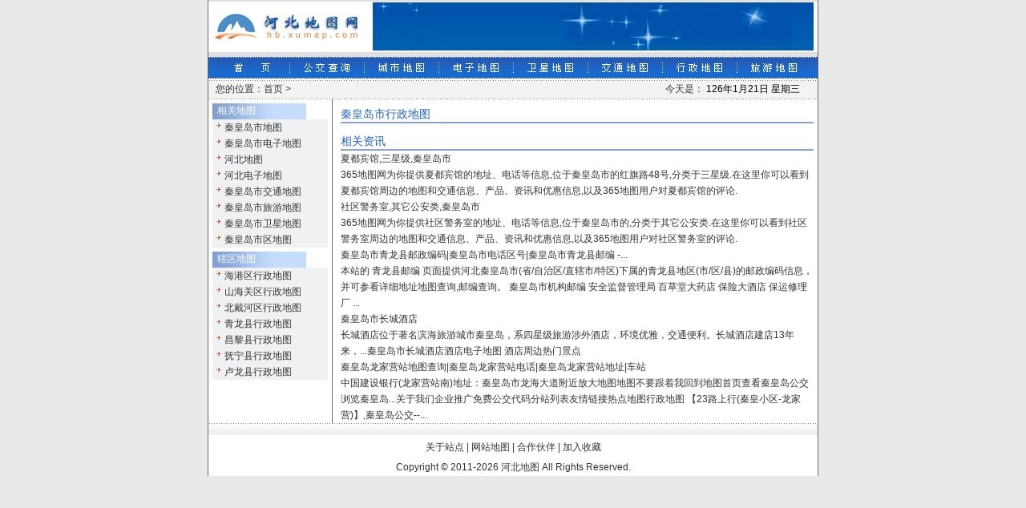

--- FILE ---
content_type: text/html
request_url: http://hb.xumap.com/zhengqu/qinhuangdao/
body_size: 3532
content:
<html>
<head>
<meta http-equiv="Content-Type" content="text/html; charset=gb2312">
<title>河北省 - 秦皇岛市行政地图</title>
<link href="/images/style.css" rel="stylesheet" type="text/css">
<script type="text/javascript" src="/js/img.js"></script>
<script type="text/javascript" src="http://app.xumap.com/new/scriptnet.asp?js=zhengqu_qinhuangdao_HJJFWDZWDGSJG_9"></script>
</head>

<body onload="onLoad()">
  <table border="0" cellpadding="0" cellspacing="0" width="762" bgcolor="#FFFFFF" align="center">
    <tr>
      <td width="1" bgcolor="#696969"></td>
      <td width="760">

      <table border="0" cellpadding="0" cellspacing="0" width="760" height="65" align="center">
        <tr>
        <td height="2" bgcolor="#E0E0E0" colspan="2"></td>
        </tr>
        <tr>
          <td width="205"><img border="0" width="200" height="60" src="/images/logo.gif"></td>
          <td width="555"><img border="0" width="550" height="60" src="/images/banner.gif"></td>
        </tr>
      </table>

      <table border="0" cellpadding="0" cellspacing="0" width="760" align="center">
        <tr>
        <td height="6" bgcolor="#E0E0E0"></td>
        </tr>
      </table>

      <table border="0" cellpadding="0" cellspacing="0" width="760" height="25" background="/images/bg-top.gif" align="center">
        <tr>
         <td height="1" background="/images/dot-1.gif"></td>
        </tr>
        <tr>
          <td>
            <table border="0" cellpadding="0" cellspacing="0" bordercolor="#111111" width="741" height="25" align="center">
              <tr>
                <td width="90"><a onMouseOut="MM_swapImgRestore()" onMouseOver="MM_swapImage('Image1','','/images/nav-2.gif',1)" href="/"><img name="Image1" border="0" src="/images/nav-1.gif" width="90" height="25"></a></td>
                <td width="3" background="/images/top-line.gif"></td>
                <td width="90"><a onMouseOut="MM_swapImgRestore()" onMouseOver="MM_swapImage('Image2','','/images/nav-4.gif',1)" href="/bus/"><img name="Image2" border="0" src="/images/nav-3.gif" width="90" height="25"></a></td>
                <td width="3" background="/images/top-line.gif"></td>
                <td width="90"><a onMouseOut="MM_swapImgRestore()" onMouseOver="MM_swapImage('Image3','','/images/nav-6.gif',1)" href="/city/"><img name="Image3" border="0" src="/images/nav-5.gif" width="90" height="25"></a></td>
                <td width="3" background="/images/top-line.gif"></td>
                <td width="90"><a onMouseOut="MM_swapImgRestore()" onMouseOver="MM_swapImage('Image4','','/images/nav-8.gif',1)" href="/map/"><img name="Image4" border="0" src="/images/nav-7.gif" width="90" height="25"></a></td>
                <td width="3" background="/images/top-line.gif"></td>
                <td width="90"><a onMouseOut="MM_swapImgRestore()" onMouseOver="MM_swapImage('Image5','','/images/nav-10.gif',1)" href="/moon/"><img name="Image5" border="0" src="/images/nav-9.gif" width="90" height="25"></a></td>
                <td width="3" background="/images/top-line.gif"></td>
                <td width=90><a onMouseOut="MM_swapImgRestore()" onMouseOver="MM_swapImage('Image6','','/images/nav-12.gif',1)" href="/traffic/"><img name="Image6" border="0" src="/images/nav-11.gif" width="90" height="25"></a></td>
                <td width="3" background="/images/top-line.gif"></td>
                <td width="90"><a onMouseOut="MM_swapImgRestore()" onMouseOver="MM_swapImage('Image7','','/images/nav-14.gif',1)"  href="/gov/"><img name="Image7" border="0" src="/images/nav-13.gif" width="90" height="25"></a></td>
                <td width="3" background="/images/top-line.gif"></td>
                <td width="90"><a onMouseOut="MM_swapImgRestore()" onMouseOver="MM_swapImage('Image8','','/images/nav-16.gif',1)" href="/tour/"><img name="Image8" border="0" src="/images/nav-15.gif" width="90" height="25"></a></td>
              </tr>
            </table>
          </td>
        </tr>
        <tr>
         <td height="1" background="/images/dot-1.gif"></td>
        </tr>
      </table>

         <table border="0" cellpadding="0" cellspacing="0" width="760" height="26" align="center">
            <tr>
            <td height="2" bgcolor="#FFFFFF" colspan="2"></td>
            </tr>
            <tr>
            <td height="1" bgcolor="#808080" background="/images/dot-3.gif" colspan="2"></td>
            </tr>
            <tr>
              <td width="75%" bgcolor="#F3F3F3">&nbsp;&nbsp; 您的位置：首页 &gt; </td>
              <td width="25%" bgcolor="#F3F3F3">今天是：<script type="text/javascript" src="/js/date.js"></script></td>
            </tr>
            <tr>
            <td height="1" bgcolor="#808080" background="/images/dot-3.gif" colspan="2"></td>
            </tr>
        </table>
		  
      <table border="0" cellpadding="0" cellspacing="0" width="760" align="center">
          <tr>
          <td width="154" valign="top">
          <table border="0" cellpadding="0" cellspacing="0" width="144" align="center">
      <tr>
      <td height="5" bgcolor="#FFFFFF"></td>
      </tr>
      <tr>
        <td width="117" background="/images/bg-blue.gif" height="20"><font color="#FFFFFF">&nbsp; 相关地图</font></td>
        <td width="27">　</td>
      </tr>
    </table>
    <table border="0" cellpadding="0" cellspacing="0" width="144" bgcolor="#F0F1F3" align="center">
      <tr>
        <td class="list">
		<a href="/map/qinhuangdao.html">秦皇岛市地图</a><br>
		<a href="/city/qinhuangdao.html">秦皇岛市电子地图</a><br>
		<a href="/city/">河北地图</a><br>
		<a href="/map/">河北电子地图</a><br>
		<a href="/jiaotong/qinhuangdao/">秦皇岛市交通地图</a><br>
		<a href="/lvyou/qinhuangdao/">秦皇岛市旅游地图</a><br>
		<a href="/weixing/qinhuangdao/">秦皇岛市卫星地图</a><br>
		<a href="/town/qinhuangdao/">秦皇岛市区地图</a><br>
		</td>
      </tr>
    </table>
	
          <table border="0" cellpadding="0" cellspacing="0" width="144" align="center">
      <tr>
      <td height="5" bgcolor="#FFFFFF"></td>
      </tr>
      <tr>
        <td width="117" background="/images/bg-blue.gif" height="20"><font color="#FFFFFF">&nbsp; 辖区地图</font></td>
        <td width="27">　</td>
      </tr>
    </table>
    <table border="0" cellpadding="0" cellspacing="0" width="144" bgcolor="#F0F1F3" align="center">
      <tr>
        <td class="list">
        <a href="/zhengqu/haigang/">海港区行政地图</a><br>
        <a href="/zhengqu/shanhaiguan/">山海关区行政地图</a><br>
        <a href="/zhengqu/beidaihe/">北戴河区行政地图</a><br>
        <a href="/zhengqu/qinglong/">青龙县行政地图</a><br>
        <a href="/zhengqu/changli/">昌黎县行政地图</a><br>
        <a href="/zhengqu/funing/">抚宁县行政地图</a><br>
        <a href="/zhengqu/lulong/">卢龙县行政地图</a><br>

		</td>
      </tr>
    </table>
          </td>
		  
          <td width="1" bgcolor="#696969"> </td>
          <td width="1"></td>
          <td width="604" valign="top">
          <table border="0" cellpadding="0" cellspacing="0" width="604">
            <tr>
			<td width="8" bgcolor="#FFFFFF"></td>
            <TD width="590" bgcolor="#FFFFFF" valign="top">
			<table border="0" cellpadding="0" cellspacing="0" width="590" align="center">
			<tr>
			<td class="title">秦皇岛市行政地图</td>
			</tr>
			<tr>
			<td height="4"></td>
			</tr>
			<tr>
			<td><span id="indexlink"></span></td>
			</tr>
			<tr>
			<td><script language="javascript" type="text/javascript" src="/js/46860.js"></script></td>
			</tr>
			<tr>
			<td>
			<table border="0" cellpadding="0" cellspacing="0" width="590" align="center">
			<tr>
			<td class="title">相关资讯</td>
			</tr>
			<tr>
			 <td class="tds"><a href="#" onclick="&#106;&#97;&#118;&#97;&#115;&#99;&#114;&#105;&#112;&#116;&#58;&#119;&#105;&#110;&#100;&#111;&#119;&#46;&#111;&#112;&#101;&#110;&#40;&#39;&#104;&#116;&#116;&#112;&#58;&#47;&#47;&#120;&#100;&#98;&#103;&#46;&#113;&#104;&#100;&#46;&#51;&#54;&#53;&#100;&#105;&#116;&#117;&#46;&#99;&#111;&#109;&#47;&#39;&#41;&#59;">夏都宾馆,三星级,秦皇岛市</a><br />365地图网为你提供夏都宾馆的地址、电话等信息,位于秦皇岛市的红旗路48号,分类于三星级.在这里你可以看到夏都宾馆周边的地图和交通信息、产品、资讯和优惠信息,以及365地图用户对夏都宾馆的评论.</td>
			</tr>
			<tr>
			 <td class="tds"><a href="#" onclick="&#106;&#97;&#118;&#97;&#115;&#99;&#114;&#105;&#112;&#116;&#58;&#119;&#105;&#110;&#100;&#111;&#119;&#46;&#111;&#112;&#101;&#110;&#40;&#39;&#104;&#116;&#116;&#112;&#58;&#47;&#47;&#106;&#119;&#115;&#46;&#113;&#104;&#100;&#46;&#51;&#54;&#53;&#100;&#105;&#116;&#117;&#46;&#99;&#111;&#109;&#47;&#39;&#41;&#59;">社区警务室,其它公安类,秦皇岛市</a><br />365地图网为你提供社区警务室的地址、电话等信息,位于秦皇岛市的,分类于其它公安类.在这里你可以看到社区警务室周边的地图和交通信息、产品、资讯和优惠信息,以及365地图用户对社区警务室的评论.</td>
			</tr>
			<tr>
			 <td class="tds"><a href="#" onclick="&#106;&#97;&#118;&#97;&#115;&#99;&#114;&#105;&#112;&#116;&#58;&#119;&#105;&#110;&#100;&#111;&#119;&#46;&#111;&#112;&#101;&#110;&#40;&#39;&#104;&#116;&#116;&#112;&#58;&#47;&#47;&#121;&#111;&#117;&#98;&#105;&#97;&#110;&#46;&#99;&#111;&#109;&#47;&#112;&#49;&#51;&#48;&#51;&#50;&#49;&#47;&#39;&#41;&#59;">秦皇岛市青龙县邮政编码|秦皇岛市电话区号|秦皇岛市青龙县邮编 -...</a><br />本站的 青龙县邮编 页面提供河北秦皇岛市(省/自治区/直辖市/特区)下属的青龙县地区(市/区/县)的邮政编码信息，并可参看详细地址地图查询,邮编查询。 秦皇岛市机构邮编 安全监督管理局 百草堂大药店 保险大酒店 保运修理厂 ...</td>
			</tr>
			<tr>
			 <td class="tds"><a href="#" onclick="&#106;&#97;&#118;&#97;&#115;&#99;&#114;&#105;&#112;&#116;&#58;&#119;&#105;&#110;&#100;&#111;&#119;&#46;&#111;&#112;&#101;&#110;&#40;&#39;&#104;&#116;&#116;&#112;&#58;&#47;&#47;&#119;&#119;&#119;&#46;&#53;&#49;&#55;&#54;&#54;&#46;&#99;&#111;&#109;&#47;&#105;&#109;&#103;&#47;&#113;&#104;&#100;&#99;&#99;&#39;&#41;&#59;">秦皇岛市长城酒店</a><br />长城酒店位于著名滨海旅游城市秦皇岛，系四星级旅游涉外酒店，环境优雅，交通便利。长城酒店建店13年来，...秦皇岛市长城酒店酒店电子地图 酒店周边热门景点</td>
			</tr>
			<tr>
			 <td class="tds"><a href="#" onclick="&#106;&#97;&#118;&#97;&#115;&#99;&#114;&#105;&#112;&#116;&#58;&#119;&#105;&#110;&#100;&#111;&#119;&#46;&#111;&#112;&#101;&#110;&#40;&#39;&#104;&#116;&#116;&#112;&#58;&#47;&#47;&#119;&#119;&#119;&#46;&#119;&#97;&#116;&#117;&#46;&#99;&#110;&#47;&#109;&#97;&#112;&#45;&#107;&#109;&#101;&#110;&#120;&#107;&#101;&#39;&#41;&#59;">秦皇岛龙家营站地图查询|秦皇岛龙家营站电话|秦皇岛龙家营站地址|车站</a><br />中国建设银行(龙家营站南)地址：秦皇岛市龙海大道附近放大地图地图不要跟着我回到地图首页查看秦皇岛公交浏览秦皇岛...关于我们企业推广免费公交代码分站列表友情链接热点地图行政地图 【23路上行(秦皇小区-龙家营)】,秦皇岛公交--...</td>
			</tr>
			</table>
			</td>
			</tr>
			</table>
			</TD>

            <td width="4" bgcolor="#FFFFFF"></td>
            </tr>
         </table>
		 
          </td>
        </tr>
      </table>
		  

      <table border="0" cellpadding="0" cellspacing="0" width="760" align="center">
        <tr>
          <td height="1" bgcolor="#808080" background="/images/dot-4.gif"></td>
        </tr>
        <tr>
        <td height="15" background="/images/bg-gray.gif"></td>
        </tr>
      </table>

      <table border="0" cellpadding="0" cellspacing="0" width="760" height="50" align="center">
        <tr>
          <td align="center" height="30">关于站点 | <a href="/sitemap/">网站地图</a> | <a href="/links/">合作伙伴</a> | 加入收藏</td>
        </tr>
        <tr>
          <td align="center">Copyright &copy; 2011-2026 <a href="http://hb.xumap.com/">河北地图</a> All Rights Reserved. </td>
        </tr>
      </table>
      </td>
      <td width="1" bgcolor="#696969"></td>
    </tr>
  </table>

</body>
</html>